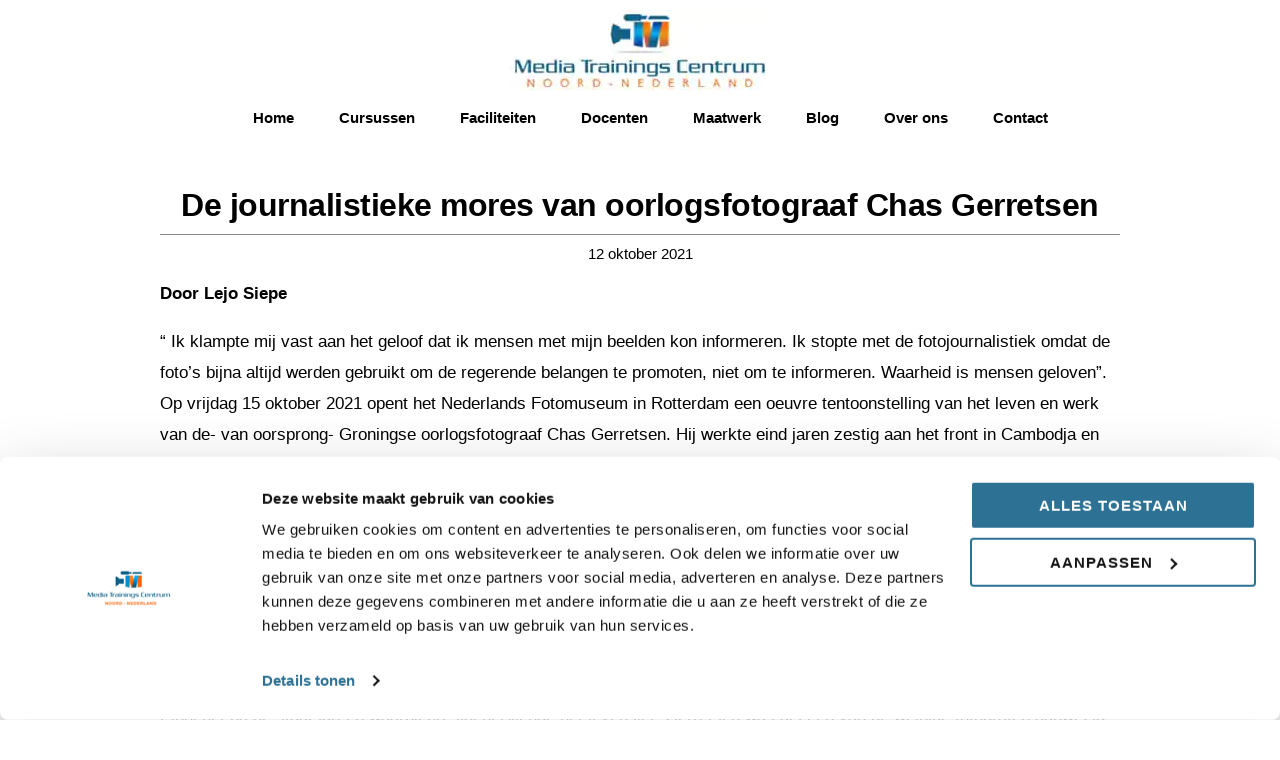

--- FILE ---
content_type: text/html; charset=UTF-8
request_url: https://mediatrainingscentrumnoord-nederland.nl/de-journalistieke-mores-van-oorlogsfotograaf-chas-gerretsen/
body_size: 13958
content:
<!DOCTYPE html>
<html lang="nl-NL">
<head >
<meta charset="UTF-8" />
<meta name="viewport" content="width=device-width, initial-scale=1" />
<title>De journalistieke mores van oorlogsfotograaf Chas Gerretsen - Mediatrainingscentrum Noord-Nederland</title>

            <script data-no-defer="1" data-ezscrex="false" data-cfasync="false" data-pagespeed-no-defer data-cookieconsent="ignore">
                var ctPublicFunctions = {"_ajax_nonce":"ab9282b685","_rest_nonce":"3a13f3d616","_ajax_url":"\/cm2\/wp-admin\/admin-ajax.php","_rest_url":"https:\/\/mediatrainingscentrumnoord-nederland.nl\/wp-json\/","data__cookies_type":"none","data__ajax_type":"rest","data__bot_detector_enabled":"1","data__frontend_data_log_enabled":1,"cookiePrefix":"","wprocket_detected":false,"host_url":"mediatrainingscentrumnoord-nederland.nl","text__ee_click_to_select":"Klik om de hele gegevens te selecteren","text__ee_original_email":"De volledige tekst is","text__ee_got_it":"Duidelijk","text__ee_blocked":"Geblokkeerd","text__ee_cannot_connect":"Kan geen verbinding maken","text__ee_cannot_decode":"Kan e-mail niet decoderen. Onbekende reden","text__ee_email_decoder":"Cleantalk e-mail decoder","text__ee_wait_for_decoding":"De magie is onderweg!","text__ee_decoding_process":"Wacht een paar seconden terwijl we de contactgegevens decoderen."}
            </script>
        
            <script data-no-defer="1" data-ezscrex="false" data-cfasync="false" data-pagespeed-no-defer data-cookieconsent="ignore">
                var ctPublic = {"_ajax_nonce":"ab9282b685","settings__forms__check_internal":"0","settings__forms__check_external":"0","settings__forms__force_protection":"0","settings__forms__search_test":"1","settings__forms__wc_add_to_cart":"0","settings__data__bot_detector_enabled":"1","settings__sfw__anti_crawler":0,"blog_home":"https:\/\/mediatrainingscentrumnoord-nederland.nl\/","pixel__setting":"3","pixel__enabled":true,"pixel__url":null,"data__email_check_before_post":"1","data__email_check_exist_post":"1","data__cookies_type":"none","data__key_is_ok":true,"data__visible_fields_required":true,"wl_brandname":"Anti-Spam by CleanTalk","wl_brandname_short":"CleanTalk","ct_checkjs_key":"f90886b5e27cc9db0c14e35d8a19906e0b5f40da1b65f88e73f2df3a5769ae42","emailEncoderPassKey":"e41c4ff8d1f411bf2e1dd8c2a5c1d2eb","bot_detector_forms_excluded":"W10=","advancedCacheExists":true,"varnishCacheExists":false,"wc_ajax_add_to_cart":true}
            </script>
        
<!-- Google Tag Manager for WordPress by gtm4wp.com -->
<script data-cfasync="false" data-pagespeed-no-defer>
	var gtm4wp_datalayer_name = "dataLayer";
	var dataLayer = dataLayer || [];
	const gtm4wp_use_sku_instead = 0;
	const gtm4wp_currency = 'EUR';
	const gtm4wp_product_per_impression = 10;
	const gtm4wp_clear_ecommerce = false;
	const gtm4wp_datalayer_max_timeout = 2000;
</script>
<!-- End Google Tag Manager for WordPress by gtm4wp.com --><meta name="description" content="Door Lejo Siepe “ Ik klampte mij vast aan het geloof dat ik mensen met mijn beelden kon informeren. Ik stopte met de fotojournalistiek omdat de foto’s bijna altijd werden gebruikt om de regerende belangen te promoten, niet om te informeren. Waarheid is mensen geloven”. Op vrijdag 15 oktober 2021&hellip;">
<meta name="robots" content="index, follow, max-snippet:-1, max-image-preview:large, max-video-preview:-1">
<link rel="canonical" href="https://mediatrainingscentrumnoord-nederland.nl/de-journalistieke-mores-van-oorlogsfotograaf-chas-gerretsen/">
<meta property="og:url" content="https://mediatrainingscentrumnoord-nederland.nl/de-journalistieke-mores-van-oorlogsfotograaf-chas-gerretsen/">
<meta property="og:site_name" content="Mediatrainingscentrum Noord-Nederland">
<meta property="og:locale" content="nl_NL">
<meta property="og:type" content="article">
<meta property="article:author" content="">
<meta property="article:publisher" content="">
<meta property="article:section" content="Geen categorie">
<meta property="og:title" content="De journalistieke mores van oorlogsfotograaf Chas Gerretsen - Mediatrainingscentrum Noord-Nederland">
<meta property="og:description" content="Door Lejo Siepe “ Ik klampte mij vast aan het geloof dat ik mensen met mijn beelden kon informeren. Ik stopte met de fotojournalistiek omdat de foto’s bijna altijd werden gebruikt om de regerende belangen te promoten, niet om te informeren. Waarheid is mensen geloven”. Op vrijdag 15 oktober 2021&hellip;">
<meta property="fb:pages" content="">
<meta property="fb:admins" content="">
<meta property="fb:app_id" content="">
<meta name="twitter:card" content="summary">
<meta name="twitter:site" content="">
<meta name="twitter:creator" content="">
<meta name="twitter:title" content="De journalistieke mores van oorlogsfotograaf Chas Gerretsen - Mediatrainingscentrum Noord-Nederland">
<meta name="twitter:description" content="Door Lejo Siepe “ Ik klampte mij vast aan het geloof dat ik mensen met mijn beelden kon informeren. Ik stopte met de fotojournalistiek omdat de foto’s bijna altijd werden gebruikt om de regerende belangen te promoten, niet om te informeren. Waarheid is mensen geloven”. Op vrijdag 15 oktober 2021&hellip;">
<link rel='dns-prefetch' href='//fd.cleantalk.org' />
<link rel='dns-prefetch' href='//unpkg.com' />
<link rel="alternate" type="application/rss+xml" title="Mediatrainingscentrum Noord-Nederland &raquo; feed" href="https://mediatrainingscentrumnoord-nederland.nl/feed/" />
<link rel="alternate" type="application/rss+xml" title="Mediatrainingscentrum Noord-Nederland &raquo; reacties feed" href="https://mediatrainingscentrumnoord-nederland.nl/comments/feed/" />
<link rel="alternate" type="application/rss+xml" title="Mediatrainingscentrum Noord-Nederland &raquo; De journalistieke mores van oorlogsfotograaf Chas Gerretsen reacties feed" href="https://mediatrainingscentrumnoord-nederland.nl/de-journalistieke-mores-van-oorlogsfotograaf-chas-gerretsen/feed/" />
<link rel="alternate" title="oEmbed (JSON)" type="application/json+oembed" href="https://mediatrainingscentrumnoord-nederland.nl/wp-json/oembed/1.0/embed?url=https%3A%2F%2Fmediatrainingscentrumnoord-nederland.nl%2Fde-journalistieke-mores-van-oorlogsfotograaf-chas-gerretsen%2F" />
<link rel="alternate" title="oEmbed (XML)" type="text/xml+oembed" href="https://mediatrainingscentrumnoord-nederland.nl/wp-json/oembed/1.0/embed?url=https%3A%2F%2Fmediatrainingscentrumnoord-nederland.nl%2Fde-journalistieke-mores-van-oorlogsfotograaf-chas-gerretsen%2F&#038;format=xml" />
<style id='wp-img-auto-sizes-contain-inline-css'>
img:is([sizes=auto i],[sizes^="auto," i]){contain-intrinsic-size:3000px 1500px}
/*# sourceURL=wp-img-auto-sizes-contain-inline-css */
</style>
<style id='classic-theme-styles-inline-css'>
/*! This file is auto-generated */
.wp-block-button__link{color:#fff;background-color:#32373c;border-radius:9999px;box-shadow:none;text-decoration:none;padding:calc(.667em + 2px) calc(1.333em + 2px);font-size:1.125em}.wp-block-file__button{background:#32373c;color:#fff;text-decoration:none}
/*# sourceURL=/wp-includes/css/classic-themes.min.css */
</style>
<style id='woocommerce-inline-inline-css'>
.woocommerce form .form-row .required { visibility: visible; }
/*# sourceURL=woocommerce-inline-inline-css */
</style>
<style id='kadence-blocks-global-variables-inline-css'>
:root {--global-kb-font-size-sm:clamp(0.8rem, 0.73rem + 0.217vw, 0.9rem);--global-kb-font-size-md:clamp(1.1rem, 0.995rem + 0.326vw, 1.25rem);--global-kb-font-size-lg:clamp(1.75rem, 1.576rem + 0.543vw, 2rem);--global-kb-font-size-xl:clamp(2.25rem, 1.728rem + 1.63vw, 3rem);--global-kb-font-size-xxl:clamp(2.5rem, 1.456rem + 3.26vw, 4rem);--global-kb-font-size-xxxl:clamp(2.75rem, 0.489rem + 7.065vw, 6rem);}:root {--global-palette1: #3182CE;--global-palette2: #2B6CB0;--global-palette3: #1A202C;--global-palette4: #2D3748;--global-palette5: #4A5568;--global-palette6: #718096;--global-palette7: #EDF2F7;--global-palette8: #F7FAFC;--global-palette9: #ffffff;}
/*# sourceURL=kadence-blocks-global-variables-inline-css */
</style>
<link rel='stylesheet' id='wpo_min-header-0-css' href='https://mediatrainingscentrumnoord-nederland.nl/cm2/wp-content/cache/wpo-minify/1769152540/assets/wpo-minify-header-0441bd6e.min.css' media='all' />
<link rel='stylesheet' id='wpo_min-header-1-css' href='https://mediatrainingscentrumnoord-nederland.nl/cm2/wp-content/cache/wpo-minify/1769152540/assets/wpo-minify-header-eef61424.min.css' media='only screen and (max-width: 800px)' />
<link rel='stylesheet' id='wpo_min-header-2-css' href='https://mediatrainingscentrumnoord-nederland.nl/cm2/wp-content/cache/wpo-minify/1769152540/assets/wpo-minify-header-370b2043.min.css' media='all' />
<link rel='stylesheet' id='monochrome-ionicons-css' href='//unpkg.com/ionicons@4.1.2/dist/css/ionicons.min.css' media='all' />
<link rel='stylesheet' id='wpo_min-header-4-css' href='https://mediatrainingscentrumnoord-nederland.nl/cm2/wp-content/cache/wpo-minify/1769152540/assets/wpo-minify-header-ef0255f8.min.css' media='all' />
<script src="https://mediatrainingscentrumnoord-nederland.nl/cm2/wp-content/plugins/toolset-blocks/vendor/toolset/common-es/public/toolset-common-es-frontend.js" id="toolset-common-es-frontend-js"></script>
<script src="https://mediatrainingscentrumnoord-nederland.nl/cm2/wp-includes/js/jquery/jquery.min.js" id="jquery-core-js"></script>
<script src="https://mediatrainingscentrumnoord-nederland.nl/cm2/wp-includes/js/jquery/jquery-migrate.min.js" id="jquery-migrate-js"></script>
<script src="https://mediatrainingscentrumnoord-nederland.nl/cm2/wp-content/plugins/genesis-simple-share/assets/js/sharrre/jquery.sharrre.min.js" id="genesis-simple-share-plugin-js-js"></script>
<script src="https://mediatrainingscentrumnoord-nederland.nl/cm2/wp-content/plugins/genesis-simple-share/assets/js/waypoints.min.js" id="genesis-simple-share-waypoint-js-js"></script>
<script src="https://mediatrainingscentrumnoord-nederland.nl/cm2/wp-content/plugins/cleantalk-spam-protect/js/apbct-public-bundle.min.js" id="apbct-public-bundle.min-js-js"></script>
<script src="https://fd.cleantalk.org/ct-bot-detector-wrapper.js" id="ct_bot_detector-js" defer data-wp-strategy="defer"></script>
<script src="https://mediatrainingscentrumnoord-nederland.nl/cm2/wp-content/plugins/woocommerce-views/library/toolset/woocommerce-views/res/js/wcviews-frontend.js" id="woocommerce_views_frontend_js-js"></script>
<script src="https://mediatrainingscentrumnoord-nederland.nl/cm2/wp-content/plugins/woocommerce/assets/js/jquery-blockui/jquery.blockUI.min.js" id="wc-jquery-blockui-js" defer data-wp-strategy="defer"></script>
<script id="wc-add-to-cart-js-extra">
var wc_add_to_cart_params = {"ajax_url":"/cm2/wp-admin/admin-ajax.php","wc_ajax_url":"/?wc-ajax=%%endpoint%%","i18n_view_cart":"Bekijk winkelwagen","cart_url":"https://mediatrainingscentrumnoord-nederland.nl/cursusinschrijvingen/","is_cart":"","cart_redirect_after_add":"yes"};
//# sourceURL=wc-add-to-cart-js-extra
</script>
<script src="https://mediatrainingscentrumnoord-nederland.nl/cm2/wp-content/plugins/woocommerce/assets/js/frontend/add-to-cart.min.js" id="wc-add-to-cart-js" defer data-wp-strategy="defer"></script>
<script src="https://mediatrainingscentrumnoord-nederland.nl/cm2/wp-content/plugins/woocommerce/assets/js/js-cookie/js.cookie.min.js" id="wc-js-cookie-js" defer data-wp-strategy="defer"></script>
<script id="woocommerce-js-extra">
var woocommerce_params = {"ajax_url":"/cm2/wp-admin/admin-ajax.php","wc_ajax_url":"/?wc-ajax=%%endpoint%%","i18n_password_show":"Wachtwoord weergeven","i18n_password_hide":"Wachtwoord verbergen"};
//# sourceURL=woocommerce-js-extra
</script>
<script src="https://mediatrainingscentrumnoord-nederland.nl/cm2/wp-content/plugins/woocommerce/assets/js/frontend/woocommerce.min.js" id="woocommerce-js" defer data-wp-strategy="defer"></script>
<script id="defend-wp-firewall-nonce-js-extra">
var defend_wp_firewall_nonce_obj = {"defend_wp_firewall_nonce":"607b319635","ajaxurl":"https://mediatrainingscentrumnoord-nederland.nl/cm2/wp-admin/admin-ajax.php"};
//# sourceURL=defend-wp-firewall-nonce-js-extra
</script>
<script src="https://mediatrainingscentrumnoord-nederland.nl/cm2/wp-content/plugins/defend-wp-firewall/hooks/js/nonce.js" id="defend-wp-firewall-nonce-js"></script>
<script src="https://mediatrainingscentrumnoord-nederland.nl/cm2/wp-content/plugins/woocommerce/assets/js/zoom/jquery.zoom.min.js" id="wc-zoom-js" defer data-wp-strategy="defer"></script>
<script src="https://mediatrainingscentrumnoord-nederland.nl/cm2/wp-content/plugins/woocommerce/assets/js/flexslider/jquery.flexslider.min.js" id="wc-flexslider-js" defer data-wp-strategy="defer"></script>
<script src="https://mediatrainingscentrumnoord-nederland.nl/cm2/wp-content/plugins/woocommerce/assets/js/photoswipe/photoswipe.min.js" id="wc-photoswipe-js" defer data-wp-strategy="defer"></script>
<script src="https://mediatrainingscentrumnoord-nederland.nl/cm2/wp-content/plugins/woocommerce/assets/js/photoswipe/photoswipe-ui-default.min.js" id="wc-photoswipe-ui-default-js" defer data-wp-strategy="defer"></script>
<script id="wc-single-product-js-extra">
var wc_single_product_params = {"i18n_required_rating_text":"Selecteer een waardering","i18n_rating_options":["1 van de 5 sterren","2 van de 5 sterren","3 van de 5 sterren","4 van de 5 sterren","5 van de 5 sterren"],"i18n_product_gallery_trigger_text":"Afbeeldinggalerij in volledig scherm bekijken","review_rating_required":"yes","flexslider":{"rtl":false,"animation":"slide","smoothHeight":true,"directionNav":false,"controlNav":"thumbnails","slideshow":false,"animationSpeed":500,"animationLoop":false,"allowOneSlide":false},"zoom_enabled":"1","zoom_options":[],"photoswipe_enabled":"1","photoswipe_options":{"shareEl":false,"closeOnScroll":false,"history":false,"hideAnimationDuration":0,"showAnimationDuration":0},"flexslider_enabled":"1"};
//# sourceURL=wc-single-product-js-extra
</script>
<script src="https://mediatrainingscentrumnoord-nederland.nl/cm2/wp-content/plugins/woocommerce/assets/js/frontend/single-product.min.js" id="wc-single-product-js" defer data-wp-strategy="defer"></script>
<script id="defend-wp-firewall-blocklist-common-js-extra">
var defend_wp_firewall_common_blocklist_obj = {"security":"98250ce778","ipify_ip":"","ajaxurl":"https://mediatrainingscentrumnoord-nederland.nl/cm2/wp-admin/admin-ajax.php"};
//# sourceURL=defend-wp-firewall-blocklist-common-js-extra
</script>
<script src="https://mediatrainingscentrumnoord-nederland.nl/cm2/wp-content/plugins/defend-wp-firewall/hooks/js/blocklist-common.js" id="defend-wp-firewall-blocklist-common-js"></script>
<link rel="https://api.w.org/" href="https://mediatrainingscentrumnoord-nederland.nl/wp-json/" /><link rel="alternate" title="JSON" type="application/json" href="https://mediatrainingscentrumnoord-nederland.nl/wp-json/wp/v2/posts/834" /><link rel="EditURI" type="application/rsd+xml" title="RSD" href="https://mediatrainingscentrumnoord-nederland.nl/cm2/xmlrpc.php?rsd" />
<meta name="generator" content="WordPress 6.9" />
<meta name="generator" content="WooCommerce 10.4.3" />
<link rel='shortlink' href='https://mediatrainingscentrumnoord-nederland.nl/?p=834' />

<!-- Google Tag Manager for WordPress by gtm4wp.com -->
<!-- GTM Container placement set to automatic -->
<script data-cfasync="false" data-pagespeed-no-defer>
	var dataLayer_content = {"pagePostType":"post","pagePostType2":"single-post","pageCategory":["geen-categorie"],"pagePostAuthor":"Lejo Siepe","customerTotalOrders":0,"customerTotalOrderValue":0,"customerFirstName":"","customerLastName":"","customerBillingFirstName":"","customerBillingLastName":"","customerBillingCompany":"","customerBillingAddress1":"","customerBillingAddress2":"","customerBillingCity":"","customerBillingState":"","customerBillingPostcode":"","customerBillingCountry":"","customerBillingEmail":"","customerBillingEmailHash":"","customerBillingPhone":"","customerShippingFirstName":"","customerShippingLastName":"","customerShippingCompany":"","customerShippingAddress1":"","customerShippingAddress2":"","customerShippingCity":"","customerShippingState":"","customerShippingPostcode":"","customerShippingCountry":"","cartContent":{"totals":{"applied_coupons":[],"discount_total":0,"subtotal":0,"total":0},"items":[]}};
	dataLayer.push( dataLayer_content );
</script>
<script data-cfasync="false" data-pagespeed-no-defer>
(function(w,d,s,l,i){w[l]=w[l]||[];w[l].push({'gtm.start':
new Date().getTime(),event:'gtm.js'});var f=d.getElementsByTagName(s)[0],
j=d.createElement(s),dl=l!='dataLayer'?'&l='+l:'';j.async=true;j.src=
'//www.googletagmanager.com/gtm.js?id='+i+dl;f.parentNode.insertBefore(j,f);
})(window,document,'script','dataLayer','GTM-KMWFQ6W6');
</script>
<!-- End Google Tag Manager for WordPress by gtm4wp.com -->	<noscript><style>.woocommerce-product-gallery{ opacity: 1 !important; }</style></noscript>
	 <script> window.addEventListener("load",function(){ var c={script:false,link:false}; function ls(s) { if(!['script','link'].includes(s)||c[s]){return;}c[s]=true; var d=document,f=d.getElementsByTagName(s)[0],j=d.createElement(s); if(s==='script'){j.async=true;j.src='https://mediatrainingscentrumnoord-nederland.nl/cm2/wp-content/plugins/toolset-blocks/vendor/toolset/blocks/public/js/frontend.js?v=1.6.17';}else{ j.rel='stylesheet';j.href='https://mediatrainingscentrumnoord-nederland.nl/cm2/wp-content/plugins/toolset-blocks/vendor/toolset/blocks/public/css/style.css?v=1.6.17';} f.parentNode.insertBefore(j, f); }; function ex(){ls('script');ls('link')} window.addEventListener("scroll", ex, {once: true}); if (('IntersectionObserver' in window) && ('IntersectionObserverEntry' in window) && ('intersectionRatio' in window.IntersectionObserverEntry.prototype)) { var i = 0, fb = document.querySelectorAll("[class^='tb-']"), o = new IntersectionObserver(es => { es.forEach(e => { o.unobserve(e.target); if (e.intersectionRatio > 0) { ex();o.disconnect();}else{ i++;if(fb.length>i){o.observe(fb[i])}} }) }); if (fb.length) { o.observe(fb[i]) } } }) </script>
	<noscript>
		<link rel="stylesheet" href="https://mediatrainingscentrumnoord-nederland.nl/cm2/wp-content/plugins/toolset-blocks/vendor/toolset/blocks/public/css/style.css">
	</noscript><link rel="icon" href="https://mediatrainingscentrumnoord-nederland.nl/cm2/wp-content/uploads/2020/11/cropped-Schermafbeelding-2020-11-27-om-11.36.23-32x32.png" sizes="32x32" />
<link rel="icon" href="https://mediatrainingscentrumnoord-nederland.nl/cm2/wp-content/uploads/2020/11/cropped-Schermafbeelding-2020-11-27-om-11.36.23-192x192.png" sizes="192x192" />
<link rel="apple-touch-icon" href="https://mediatrainingscentrumnoord-nederland.nl/cm2/wp-content/uploads/2020/11/cropped-Schermafbeelding-2020-11-27-om-11.36.23-180x180.png" />
<meta name="msapplication-TileImage" content="https://mediatrainingscentrumnoord-nederland.nl/cm2/wp-content/uploads/2020/11/cropped-Schermafbeelding-2020-11-27-om-11.36.23-270x270.png" />
<style id="kt_central_palette_gutenberg_css" type="text/css">.has-central-palette-1-color{color:#CE3914 !important}.has-central-palette-1-background-color{background-color:#CE3914 !important}.has-central-palette-2-color{color:#FC742A !important}.has-central-palette-2-background-color{background-color:#FC742A !important}.has-central-palette-3-color{color:#2A6C8E !important}.has-central-palette-3-background-color{background-color:#2A6C8E !important}.has-central-palette-4-color{color:#5EAED8 !important}.has-central-palette-4-background-color{background-color:#5EAED8 !important}.has-central-palette-5-color{color:#DEE6EA !important}.has-central-palette-5-background-color{background-color:#DEE6EA !important}.has-central-palette-6-color{color:#FFFFFF !important}.has-central-palette-6-background-color{background-color:#FFFFFF !important}.has-central-palette-7-color{color:#000000 !important}.has-central-palette-7-background-color{background-color:#000000 !important}
</style>
<style id='wp-block-paragraph-inline-css'>
.is-small-text{font-size:.875em}.is-regular-text{font-size:1em}.is-large-text{font-size:2.25em}.is-larger-text{font-size:3em}.has-drop-cap:not(:focus):first-letter{float:left;font-size:8.4em;font-style:normal;font-weight:100;line-height:.68;margin:.05em .1em 0 0;text-transform:uppercase}body.rtl .has-drop-cap:not(:focus):first-letter{float:none;margin-left:.1em}p.has-drop-cap.has-background{overflow:hidden}:root :where(p.has-background){padding:1.25em 2.375em}:where(p.has-text-color:not(.has-link-color)) a{color:inherit}p.has-text-align-left[style*="writing-mode:vertical-lr"],p.has-text-align-right[style*="writing-mode:vertical-rl"]{rotate:180deg}
/*# sourceURL=https://mediatrainingscentrumnoord-nederland.nl/cm2/wp-includes/blocks/paragraph/style.min.css */
</style>
<style id='global-styles-inline-css'>
:root{--wp--preset--aspect-ratio--square: 1;--wp--preset--aspect-ratio--4-3: 4/3;--wp--preset--aspect-ratio--3-4: 3/4;--wp--preset--aspect-ratio--3-2: 3/2;--wp--preset--aspect-ratio--2-3: 2/3;--wp--preset--aspect-ratio--16-9: 16/9;--wp--preset--aspect-ratio--9-16: 9/16;--wp--preset--color--black: #000000;--wp--preset--color--cyan-bluish-gray: #abb8c3;--wp--preset--color--white: #ffffff;--wp--preset--color--pale-pink: #f78da7;--wp--preset--color--vivid-red: #cf2e2e;--wp--preset--color--luminous-vivid-orange: #ff6900;--wp--preset--color--luminous-vivid-amber: #fcb900;--wp--preset--color--light-green-cyan: #7bdcb5;--wp--preset--color--vivid-green-cyan: #00d084;--wp--preset--color--pale-cyan-blue: #8ed1fc;--wp--preset--color--vivid-cyan-blue: #0693e3;--wp--preset--color--vivid-purple: #9b51e0;--wp--preset--color--central-palette-1: #CE3914;--wp--preset--color--central-palette-2: #FC742A;--wp--preset--color--central-palette-3: #2A6C8E;--wp--preset--color--central-palette-4: #5EAED8;--wp--preset--color--central-palette-5: #DEE6EA;--wp--preset--color--central-palette-6: #FFFFFF;--wp--preset--color--central-palette-7: #000000;--wp--preset--gradient--vivid-cyan-blue-to-vivid-purple: linear-gradient(135deg,rgb(6,147,227) 0%,rgb(155,81,224) 100%);--wp--preset--gradient--light-green-cyan-to-vivid-green-cyan: linear-gradient(135deg,rgb(122,220,180) 0%,rgb(0,208,130) 100%);--wp--preset--gradient--luminous-vivid-amber-to-luminous-vivid-orange: linear-gradient(135deg,rgb(252,185,0) 0%,rgb(255,105,0) 100%);--wp--preset--gradient--luminous-vivid-orange-to-vivid-red: linear-gradient(135deg,rgb(255,105,0) 0%,rgb(207,46,46) 100%);--wp--preset--gradient--very-light-gray-to-cyan-bluish-gray: linear-gradient(135deg,rgb(238,238,238) 0%,rgb(169,184,195) 100%);--wp--preset--gradient--cool-to-warm-spectrum: linear-gradient(135deg,rgb(74,234,220) 0%,rgb(151,120,209) 20%,rgb(207,42,186) 40%,rgb(238,44,130) 60%,rgb(251,105,98) 80%,rgb(254,248,76) 100%);--wp--preset--gradient--blush-light-purple: linear-gradient(135deg,rgb(255,206,236) 0%,rgb(152,150,240) 100%);--wp--preset--gradient--blush-bordeaux: linear-gradient(135deg,rgb(254,205,165) 0%,rgb(254,45,45) 50%,rgb(107,0,62) 100%);--wp--preset--gradient--luminous-dusk: linear-gradient(135deg,rgb(255,203,112) 0%,rgb(199,81,192) 50%,rgb(65,88,208) 100%);--wp--preset--gradient--pale-ocean: linear-gradient(135deg,rgb(255,245,203) 0%,rgb(182,227,212) 50%,rgb(51,167,181) 100%);--wp--preset--gradient--electric-grass: linear-gradient(135deg,rgb(202,248,128) 0%,rgb(113,206,126) 100%);--wp--preset--gradient--midnight: linear-gradient(135deg,rgb(2,3,129) 0%,rgb(40,116,252) 100%);--wp--preset--font-size--small: 14px;--wp--preset--font-size--medium: 20px;--wp--preset--font-size--large: 22px;--wp--preset--font-size--x-large: 42px;--wp--preset--font-size--normal: 18px;--wp--preset--font-size--larger: 26px;--wp--preset--spacing--20: 0.44rem;--wp--preset--spacing--30: 0.67rem;--wp--preset--spacing--40: 1rem;--wp--preset--spacing--50: 1.5rem;--wp--preset--spacing--60: 2.25rem;--wp--preset--spacing--70: 3.38rem;--wp--preset--spacing--80: 5.06rem;--wp--preset--shadow--natural: 6px 6px 9px rgba(0, 0, 0, 0.2);--wp--preset--shadow--deep: 12px 12px 50px rgba(0, 0, 0, 0.4);--wp--preset--shadow--sharp: 6px 6px 0px rgba(0, 0, 0, 0.2);--wp--preset--shadow--outlined: 6px 6px 0px -3px rgb(255, 255, 255), 6px 6px rgb(0, 0, 0);--wp--preset--shadow--crisp: 6px 6px 0px rgb(0, 0, 0);}:where(.is-layout-flex){gap: 0.5em;}:where(.is-layout-grid){gap: 0.5em;}body .is-layout-flex{display: flex;}.is-layout-flex{flex-wrap: wrap;align-items: center;}.is-layout-flex > :is(*, div){margin: 0;}body .is-layout-grid{display: grid;}.is-layout-grid > :is(*, div){margin: 0;}:where(.wp-block-columns.is-layout-flex){gap: 2em;}:where(.wp-block-columns.is-layout-grid){gap: 2em;}:where(.wp-block-post-template.is-layout-flex){gap: 1.25em;}:where(.wp-block-post-template.is-layout-grid){gap: 1.25em;}.has-black-color{color: var(--wp--preset--color--black) !important;}.has-cyan-bluish-gray-color{color: var(--wp--preset--color--cyan-bluish-gray) !important;}.has-white-color{color: var(--wp--preset--color--white) !important;}.has-pale-pink-color{color: var(--wp--preset--color--pale-pink) !important;}.has-vivid-red-color{color: var(--wp--preset--color--vivid-red) !important;}.has-luminous-vivid-orange-color{color: var(--wp--preset--color--luminous-vivid-orange) !important;}.has-luminous-vivid-amber-color{color: var(--wp--preset--color--luminous-vivid-amber) !important;}.has-light-green-cyan-color{color: var(--wp--preset--color--light-green-cyan) !important;}.has-vivid-green-cyan-color{color: var(--wp--preset--color--vivid-green-cyan) !important;}.has-pale-cyan-blue-color{color: var(--wp--preset--color--pale-cyan-blue) !important;}.has-vivid-cyan-blue-color{color: var(--wp--preset--color--vivid-cyan-blue) !important;}.has-vivid-purple-color{color: var(--wp--preset--color--vivid-purple) !important;}.has-black-background-color{background-color: var(--wp--preset--color--black) !important;}.has-cyan-bluish-gray-background-color{background-color: var(--wp--preset--color--cyan-bluish-gray) !important;}.has-white-background-color{background-color: var(--wp--preset--color--white) !important;}.has-pale-pink-background-color{background-color: var(--wp--preset--color--pale-pink) !important;}.has-vivid-red-background-color{background-color: var(--wp--preset--color--vivid-red) !important;}.has-luminous-vivid-orange-background-color{background-color: var(--wp--preset--color--luminous-vivid-orange) !important;}.has-luminous-vivid-amber-background-color{background-color: var(--wp--preset--color--luminous-vivid-amber) !important;}.has-light-green-cyan-background-color{background-color: var(--wp--preset--color--light-green-cyan) !important;}.has-vivid-green-cyan-background-color{background-color: var(--wp--preset--color--vivid-green-cyan) !important;}.has-pale-cyan-blue-background-color{background-color: var(--wp--preset--color--pale-cyan-blue) !important;}.has-vivid-cyan-blue-background-color{background-color: var(--wp--preset--color--vivid-cyan-blue) !important;}.has-vivid-purple-background-color{background-color: var(--wp--preset--color--vivid-purple) !important;}.has-black-border-color{border-color: var(--wp--preset--color--black) !important;}.has-cyan-bluish-gray-border-color{border-color: var(--wp--preset--color--cyan-bluish-gray) !important;}.has-white-border-color{border-color: var(--wp--preset--color--white) !important;}.has-pale-pink-border-color{border-color: var(--wp--preset--color--pale-pink) !important;}.has-vivid-red-border-color{border-color: var(--wp--preset--color--vivid-red) !important;}.has-luminous-vivid-orange-border-color{border-color: var(--wp--preset--color--luminous-vivid-orange) !important;}.has-luminous-vivid-amber-border-color{border-color: var(--wp--preset--color--luminous-vivid-amber) !important;}.has-light-green-cyan-border-color{border-color: var(--wp--preset--color--light-green-cyan) !important;}.has-vivid-green-cyan-border-color{border-color: var(--wp--preset--color--vivid-green-cyan) !important;}.has-pale-cyan-blue-border-color{border-color: var(--wp--preset--color--pale-cyan-blue) !important;}.has-vivid-cyan-blue-border-color{border-color: var(--wp--preset--color--vivid-cyan-blue) !important;}.has-vivid-purple-border-color{border-color: var(--wp--preset--color--vivid-purple) !important;}.has-vivid-cyan-blue-to-vivid-purple-gradient-background{background: var(--wp--preset--gradient--vivid-cyan-blue-to-vivid-purple) !important;}.has-light-green-cyan-to-vivid-green-cyan-gradient-background{background: var(--wp--preset--gradient--light-green-cyan-to-vivid-green-cyan) !important;}.has-luminous-vivid-amber-to-luminous-vivid-orange-gradient-background{background: var(--wp--preset--gradient--luminous-vivid-amber-to-luminous-vivid-orange) !important;}.has-luminous-vivid-orange-to-vivid-red-gradient-background{background: var(--wp--preset--gradient--luminous-vivid-orange-to-vivid-red) !important;}.has-very-light-gray-to-cyan-bluish-gray-gradient-background{background: var(--wp--preset--gradient--very-light-gray-to-cyan-bluish-gray) !important;}.has-cool-to-warm-spectrum-gradient-background{background: var(--wp--preset--gradient--cool-to-warm-spectrum) !important;}.has-blush-light-purple-gradient-background{background: var(--wp--preset--gradient--blush-light-purple) !important;}.has-blush-bordeaux-gradient-background{background: var(--wp--preset--gradient--blush-bordeaux) !important;}.has-luminous-dusk-gradient-background{background: var(--wp--preset--gradient--luminous-dusk) !important;}.has-pale-ocean-gradient-background{background: var(--wp--preset--gradient--pale-ocean) !important;}.has-electric-grass-gradient-background{background: var(--wp--preset--gradient--electric-grass) !important;}.has-midnight-gradient-background{background: var(--wp--preset--gradient--midnight) !important;}.has-small-font-size{font-size: var(--wp--preset--font-size--small) !important;}.has-medium-font-size{font-size: var(--wp--preset--font-size--medium) !important;}.has-large-font-size{font-size: var(--wp--preset--font-size--large) !important;}.has-x-large-font-size{font-size: var(--wp--preset--font-size--x-large) !important;}
/*# sourceURL=global-styles-inline-css */
</style>
<link rel='stylesheet' id='wpo_min-footer-0-css' href='https://mediatrainingscentrumnoord-nederland.nl/cm2/wp-content/cache/wpo-minify/1769152540/assets/wpo-minify-footer-17d010a1.min.css' media='all' />
</head>
<body class="wp-singular post-template-default single single-post postid-834 single-format-standard wp-custom-logo wp-embed-responsive wp-theme-genesis wp-child-theme-monochrome-pro-mtnn theme-genesis woocommerce-no-js header-full-width full-width-content genesis-breadcrumbs-hidden woocommerce" itemscope itemtype="https://schema.org/WebPage">
<!-- GTM Container placement set to automatic -->
<!-- Google Tag Manager (noscript) -->
				<noscript><iframe src="https://www.googletagmanager.com/ns.html?id=GTM-KMWFQ6W6" height="0" width="0" style="display:none;visibility:hidden" aria-hidden="true"></iframe></noscript>
<!-- End Google Tag Manager (noscript) -->
<!-- GTM Container placement set to automatic -->
<!-- Google Tag Manager (noscript) --><div class="site-container"><ul class="genesis-skip-link"><li><a href="#genesis-nav-primary" class="screen-reader-shortcut"> Spring naar de hoofdnavigatie</a></li><li><a href="#genesis-content" class="screen-reader-shortcut"> Door naar de hoofd inhoud</a></li></ul><header class="site-header" itemscope itemtype="https://schema.org/WPHeader"><div class="wrap"><div class="title-area"><a href="https://mediatrainingscentrumnoord-nederland.nl/" class="custom-logo-link" rel="home"><img width="260" height="80" src="https://mediatrainingscentrumnoord-nederland.nl/cm2/wp-content/uploads/2020/11/logo-mtnn.jpg" class="custom-logo" alt="Mediatrainingscentrum Noord-Nederland" decoding="async" /></a><p class="site-title" itemprop="headline">Mediatrainingscentrum Noord-Nederland</p><p class="site-description" itemprop="description">Media Workshops en cursussen voor radio, tv of internet</p></div><nav class="nav-primary" aria-label="Hoofd" itemscope itemtype="https://schema.org/SiteNavigationElement" id="genesis-nav-primary"><div class="wrap"><ul id="menu-header-menu" class="menu genesis-nav-menu menu-primary js-superfish"><li id="menu-item-22" class="menu-item menu-item-type-post_type menu-item-object-page menu-item-home menu-item-22"><a href="https://mediatrainingscentrumnoord-nederland.nl/" itemprop="url"><span itemprop="name">Home</span></a></li>
<li id="menu-item-93" class="menu-item menu-item-type-post_type_archive menu-item-object-product menu-item-93"><a href="https://mediatrainingscentrumnoord-nederland.nl/cursussen/" itemprop="url"><span itemprop="name">Cursussen</span></a></li>
<li id="menu-item-97" class="menu-item menu-item-type-post_type menu-item-object-page menu-item-97"><a href="https://mediatrainingscentrumnoord-nederland.nl/faciliteiten/" itemprop="url"><span itemprop="name">Faciliteiten</span></a></li>
<li id="menu-item-92" class="menu-item menu-item-type-post_type_archive menu-item-object-docent menu-item-92"><a href="https://mediatrainingscentrumnoord-nederland.nl/docent/" itemprop="url"><span itemprop="name">Docenten</span></a></li>
<li id="menu-item-272" class="menu-item menu-item-type-post_type menu-item-object-page menu-item-272"><a href="https://mediatrainingscentrumnoord-nederland.nl/maatwerk/" itemprop="url"><span itemprop="name">Maatwerk</span></a></li>
<li id="menu-item-366" class="menu-item menu-item-type-post_type menu-item-object-page current_page_parent menu-item-366"><a href="https://mediatrainingscentrumnoord-nederland.nl/blog/" itemprop="url"><span itemprop="name">Blog</span></a></li>
<li id="menu-item-23" class="menu-item menu-item-type-post_type menu-item-object-page menu-item-23"><a href="https://mediatrainingscentrumnoord-nederland.nl/over-ons/" itemprop="url"><span itemprop="name">Over ons</span></a></li>
<li id="menu-item-24" class="menu-item menu-item-type-post_type menu-item-object-page menu-item-24"><a href="https://mediatrainingscentrumnoord-nederland.nl/contact/" itemprop="url"><span itemprop="name">Contact</span></a></li>
<li class="menu-item wpmenucartli wpmenucart-display-standard menu-item empty-wpmenucart" id="wpmenucartli"><a class="wpmenucart-contents empty-wpmenucart" style="display:none">&nbsp;</a></li></ul></div></nav></div></header><div class="site-inner"><div class="content-sidebar-wrap"><main class="content" id="genesis-content"><article class="post-834 post type-post status-publish format-standard category-geen-categorie entry" aria-label="De journalistieke mores van oorlogsfotograaf Chas Gerretsen" itemscope itemtype="https://schema.org/CreativeWork"><header class="entry-header"><h1 class="entry-title" itemprop="headline">De journalistieke mores van oorlogsfotograaf Chas Gerretsen</h1>
<p class="entry-meta"><time class="entry-time" itemprop="datePublished" datetime="2021-10-12T08:06:45+00:00">12 oktober 2021</time></p></header><div class="entry-content" itemprop="text">
<p><strong>Door Lejo Siepe</strong></p>



<p>“ Ik klampte mij vast aan het geloof dat ik mensen met mijn beelden kon informeren. Ik stopte met de fotojournalistiek omdat de foto’s bijna altijd werden gebruikt om de regerende belangen te promoten, niet om te informeren. Waarheid is mensen geloven”. Op vrijdag 15 oktober 2021 opent het Nederlands Fotomuseum in Rotterdam een oeuvre tentoonstelling van het leven en werk van de- van oorsprong- Groningse oorlogsfotograaf Chas Gerretsen. Hij werkte eind jaren zestig aan het front in Cambodja en Vietnam voor een handvol Amerikaanse kranten en tijdschriften. “ In 1968 was ik in Cambodja toen de Vietcong Saigon aanvielen. Ik wilde een oorlog zien”. Hij was zo groen als gras maar leerde gaandeweg in de praktijk het moeilijke vak van oorlogsfotograaf. “ De Vietnam -oorlog was totale waanzin. Ik zat regelmatig aan het front. Het leger stelde geen vragen, je moet bevelen blindelings opvolgen zonder enige kritiek. Echte waanzin. Verminkte lichamen, bombardementen met napalm, dorpen die platgebrand werden, verschrikkelijk. Amerika was mijn grote held, maar door mijn verblijf in Vietnam kantelde dat beeld”.</p>



<p><strong>Staatsgreep</strong></p>



<p>Het fotopersbureau Magnum stuurde hem in 1973 naar Chili waar hij – naar later bleek- een beroemde foto maakte van generaal Pinochet na de staatsgreep waarbij president Allende het leven liet. Gerretsen was als een van de weinige fotografen aanwezig bij de bestorming van het paleis van de Chileense president. De foto met Pinochet leverde hem de Robert Cappa Award op, vernoemd naar de legendarische oorlogsfotograaf.</p>



<p>Toch twijfelde Gerretsen voortdurend aan zijn vak. “Ik geef mensen gevoelens met mijn foto’s, dat ze iets voor anderen moeten doen. Dat het leven niet alleen maar mooi is. Iedereen zei dat ik zo’n rotberoep heb gekozen. Dat ik wel erg koudbloedig moet zijn. Dat ik alleen het slechte in het leven zie. Als je iemand ziet doodbloeden en je huilt niet, ben je dan hard? Laat iemand anders de foto’s maar nemen, z’n leven riskeren om de mensen te vertellen wat er gaande is”.</p>



<p><strong>Glamour fotografie</strong></p>



<p>Hij ruilde de oorlogsfotografie in voor de glamour fotografie en startte in Hollywood een fotostudio. Hij zag in dat hij met zijn gruwelijke foto’s van een oorlog nauwelijks bijdroeg aan een debat. “Ik bedoel; de consument bekijkt een tijdschrift met daarin een foto van een brandend meisje dat door napalm getroffen is. De volgende pagina laat een jurk zien, voor de halve prijs. De kijker toont meer interesse in die jurk dan in mijn beeld”. Hij stopte met fotograferen toen hij 46 jaar oud was. Sindsdien heeft nooit meer een camera aangeraakt. In het Nederlands Fotomuseum liggen tachtigduizend negatieven van zijn hand. Over oorlog, dood en verderf maar ook portretten van glimlachende Amerikaanse acteurs en actrices. “ Mensen fascineren me, vooral hoe zij zich gedragen in een situatie waar weinig of geen autoriteit is. Ik wilde reizen, ontdekken, leren en fotograferen”.</p>



<p>Sindsdien dobbert hij zonder camera als een zee nomade rond in het Caraibisch gebied.</p>
<div class="share-after share-filled share-small" id="share-after-834"><div class="facebook" id="facebook-after-834" data-url="https://mediatrainingscentrumnoord-nederland.nl/de-journalistieke-mores-van-oorlogsfotograaf-chas-gerretsen/" data-urlalt="https://mediatrainingscentrumnoord-nederland.nl/?p=834" data-text="De journalistieke mores van oorlogsfotograaf Chas Gerretsen" data-title="Share" data-reader="Share on Facebook" data-count="%s shares on Facebook"></div><div class="twitter" id="twitter-after-834" data-url="https://mediatrainingscentrumnoord-nederland.nl/de-journalistieke-mores-van-oorlogsfotograaf-chas-gerretsen/" data-urlalt="https://mediatrainingscentrumnoord-nederland.nl/?p=834" data-text="De journalistieke mores van oorlogsfotograaf Chas Gerretsen" data-title="Share" data-reader="Share this" data-count="%s Shares"></div><div class="linkedin" id="linkedin-after-834" data-url="https://mediatrainingscentrumnoord-nederland.nl/de-journalistieke-mores-van-oorlogsfotograaf-chas-gerretsen/" data-urlalt="https://mediatrainingscentrumnoord-nederland.nl/?p=834" data-text="De journalistieke mores van oorlogsfotograaf Chas Gerretsen" data-title="Share" data-reader="Share on LinkedIn" data-count="%s shares on LinkedIn"></div></div>
			<script type='text/javascript'>
				jQuery(document).ready(function($) {
					$('#facebook-after-834').sharrre({
										  share: {
										    facebook: true
										  },
										  urlCurl: 'https://mediatrainingscentrumnoord-nederland.nl/cm2/wp-content/plugins/genesis-simple-share/assets/js/sharrre/sharrre.php',
										  enableHover: false,
										  enableTracking: true,
										  disableCount: true,
										  buttons: {  },
										  click: function(api, options){
										    api.simulateClick();
										    api.openPopup('facebook');
										  }
										});
$('#twitter-after-834').sharrre({
										  share: {
										    twitter: true
										  },
										  urlCurl: 'https://mediatrainingscentrumnoord-nederland.nl/cm2/wp-content/plugins/genesis-simple-share/assets/js/sharrre/sharrre.php',
										  enableHover: false,
										  enableTracking: true,
										  disableCount: true,
										  buttons: {  twitter: { via: 'MTC_noordNL' } },
										  click: function(api, options){
										    api.simulateClick();
										    api.openPopup('twitter');
										  }
										});
$('#linkedin-after-834').sharrre({
										  share: {
										    linkedin: true
										  },
										  urlCurl: 'https://mediatrainingscentrumnoord-nederland.nl/cm2/wp-content/plugins/genesis-simple-share/assets/js/sharrre/sharrre.php',
										  enableHover: false,
										  enableTracking: true,
										  disableCount: true,
										  buttons: {  },
										  click: function(api, options){
										    api.simulateClick();
										    api.openPopup('linkedin');
										  }
										});

				});
		</script></div><footer class="entry-footer"><p class="entry-meta"><span class="entry-categories"><a href="https://mediatrainingscentrumnoord-nederland.nl/category/geen-categorie/" rel="category tag">Geen categorie</a></span> </p></footer></article><h2 class="screen-reader-text">Lees Interacties</h2>	<div id="respond" class="comment-respond">
		<h3 id="reply-title" class="comment-reply-title">Geef een reactie <small><a rel="nofollow" id="cancel-comment-reply-link" href="/de-journalistieke-mores-van-oorlogsfotograaf-chas-gerretsen/#respond" style="display:none;">Reactie annuleren</a></small></h3><form action="https://mediatrainingscentrumnoord-nederland.nl/cm2/wp-comments-post.php" method="post" id="commentform" class="comment-form"><p class="comment-notes"><span id="email-notes">Je e-mailadres wordt niet gepubliceerd.</span> <span class="required-field-message">Vereiste velden zijn gemarkeerd met <span class="required">*</span></span></p><p class="comment-form-comment"><label for="comment">Reactie <span class="required">*</span></label> <textarea id="comment" name="comment" cols="45" rows="8" maxlength="65525" required></textarea></p><p class="comment-form-author"><label for="author">Naam <span class="required">*</span></label> <input id="author" name="author" type="text" value="" size="30" maxlength="245" autocomplete="name" required /></p>
<p class="comment-form-email"><label for="email">E-mail <span class="required">*</span></label> <input id="email" name="email" type="email" value="" size="30" maxlength="100" aria-describedby="email-notes" autocomplete="email" required /></p>
<input id="honeypot-field-url" style="display: none;" autocomplete="off" name="url" type="text" value="" size="30" maxlength="200" />
<p class="comment-form-cookies-consent"><input id="wp-comment-cookies-consent" name="wp-comment-cookies-consent" type="checkbox" value="yes" /> <label for="wp-comment-cookies-consent">Mijn naam, e-mail en site opslaan in deze browser voor de volgende keer wanneer ik een reactie plaats.</label></p>
<p class="form-submit"><input name="submit" type="submit" id="submit" class="submit" value="Reactie plaatsen" /> <input type='hidden' name='comment_post_ID' value='834' id='comment_post_ID' />
<input type='hidden' name='comment_parent' id='comment_parent' value='0' />
</p><input type="hidden" id="ct_checkjs_432aca3a1e345e339f35a30c8f65edce" name="ct_checkjs" value="0" /><script>setTimeout(function(){var ct_input_name = "ct_checkjs_432aca3a1e345e339f35a30c8f65edce";if (document.getElementById(ct_input_name) !== null) {var ct_input_value = document.getElementById(ct_input_name).value;document.getElementById(ct_input_name).value = document.getElementById(ct_input_name).value.replace(ct_input_value, 'f90886b5e27cc9db0c14e35d8a19906e0b5f40da1b65f88e73f2df3a5769ae42');}}, 1000);</script></form>	</div><!-- #respond -->
	</main></div>	  					<script>
	  						if ( undefined !== window.jQuery ) {
	  							(function($) {
	  								// Look for WCB Blocks.
	  								var WCBBlocks = $('[class*="wp-block-woocommerce-views"]');

	  								if( WCBBlocks.length === 0 ) {
	  									// Remove woocommerce class from body when no WCB block is used.
										// This is required because $we_have_executed_shortcode will be false
										// when the Views Cache is active.
										$("body").removeClass("woocommerce");
									}
	  							})(jQuery);
	  						}
	  					</script>

	  			</div><div class="before-footer-cta"><div class="wrap"><section id="nav_menu-3" class="widget widget_nav_menu"><div class="widget-wrap"><h4 class="widget-title widgettitle">Snel naar</h4>
<nav class="menu-footer-container" aria-label="Snel naar"><ul id="menu-footer" class="menu"><li id="menu-item-70" class="menu-item menu-item-type-post_type menu-item-object-page menu-item-70"><a href="https://mediatrainingscentrumnoord-nederland.nl/cursusinschrijvingen/" itemprop="url">Cursusinschrijvingen</a></li>
<li id="menu-item-88" class="menu-item menu-item-type-post_type menu-item-object-page menu-item-88"><a href="https://mediatrainingscentrumnoord-nederland.nl/algemene-voorwaarden/" itemprop="url">Algemene voorwaarden</a></li>
<li id="menu-item-99" class="menu-item menu-item-type-post_type menu-item-object-page menu-item-privacy-policy menu-item-99"><a rel="privacy-policy" href="https://mediatrainingscentrumnoord-nederland.nl/privacybeleid/" itemprop="url">Privacybeleid</a></li>
<li id="menu-item-71" class="menu-item menu-item-type-post_type menu-item-object-page menu-item-71"><a href="https://mediatrainingscentrumnoord-nederland.nl/contact/" itemprop="url">Contact</a></li>
</ul></nav></div></section>
<section id="text-4" class="widget widget_text"><div class="widget-wrap"><h4 class="widget-title widgettitle">CRKBO</h4>
			<div class="textwidget"><p><img loading="lazy" decoding="async" class="alignnone wp-image-69 size-full" src="https://www.mediatrainingscentrumnoord-nederland.nl/cm2/wp-content/uploads/2020/11/CRKBO.png" alt="CRKBO geregistreerde instelling" width="100" height="100" srcset="https://mediatrainingscentrumnoord-nederland.nl/cm2/wp-content/uploads/2020/11/CRKBO.png 100w, https://mediatrainingscentrumnoord-nederland.nl/cm2/wp-content/uploads/2020/11/CRKBO-80x80.png 80w" sizes="auto, (max-width: 100px) 100vw, 100px" /><br />
Wij zijn erkend door het Centraal Register Kort Beroeps Onderwijs (CRKBO)</p>
</div>
		</div></section>
<section id="text-3" class="widget widget_text"><div class="widget-wrap"><h4 class="widget-title widgettitle">Contactgegevens</h4>
			<div class="textwidget"><p>MTNN &#8211;<br />
Riouwstraat 33<br />
9715 BT Groningen</p>
<p>Tel: <a href="tel:0624641940" target="_blank" rel="noopener">06 24641940</a><br />
Mail: <a href="mailto:info@mtnn.nl" target="_blank" rel="noopener">info@mtnn.nl</a></p>
</div>
		</div></section>
<section id="simple-social-icons-2" class="widget simple-social-icons"><div class="widget-wrap"><h4 class="widget-title widgettitle">Volg ons op</h4>
<ul class="alignleft"><li class="ssi-facebook"><a href="https://www.facebook.com/www.mtnn.nl" target="_blank" rel="noopener noreferrer"><svg role="img" class="social-facebook" aria-labelledby="social-facebook-2"><title id="social-facebook-2">Facebook</title><use xlink:href="https://mediatrainingscentrumnoord-nederland.nl/cm2/wp-content/plugins/simple-social-icons/symbol-defs.svg#social-facebook"></use></svg></a></li><li class="ssi-instagram"><a href="https://www.instagram.com/lejosiepe/" target="_blank" rel="noopener noreferrer"><svg role="img" class="social-instagram" aria-labelledby="social-instagram-2"><title id="social-instagram-2">Instagram</title><use xlink:href="https://mediatrainingscentrumnoord-nederland.nl/cm2/wp-content/plugins/simple-social-icons/symbol-defs.svg#social-instagram"></use></svg></a></li><li class="ssi-twitter"><a href="https://twitter.com/MTC_noordNL" target="_blank" rel="noopener noreferrer"><svg role="img" class="social-twitter" aria-labelledby="social-twitter-2"><title id="social-twitter-2">Twitter</title><use xlink:href="https://mediatrainingscentrumnoord-nederland.nl/cm2/wp-content/plugins/simple-social-icons/symbol-defs.svg#social-twitter"></use></svg></a></li><li class="ssi-youtube"><a href="https://www.youtube.com/channel/UCAqAMyxXb9VP-wy9WixsRCA" target="_blank" rel="noopener noreferrer"><svg role="img" class="social-youtube" aria-labelledby="social-youtube-2"><title id="social-youtube-2">YouTube</title><use xlink:href="https://mediatrainingscentrumnoord-nederland.nl/cm2/wp-content/plugins/simple-social-icons/symbol-defs.svg#social-youtube"></use></svg></a></li></ul></div></section>
</div></div></div><footer class="site-footer" itemscope itemtype="https://schema.org/WPFooter"><div class="wrap">				<p>&copy;2026 Mediatrainingscentrum Noord-Nederland    |    <span class="webdesign">webdesign en bouw: <a target="_blank" href="//www.halfjuni.nl/">halfjuni.nl • webwerk</a></span></p>
	<p></p></div></footer><script type="speculationrules">
{"prefetch":[{"source":"document","where":{"and":[{"href_matches":"/*"},{"not":{"href_matches":["/cm2/wp-*.php","/cm2/wp-admin/*","/cm2/wp-content/uploads/*","/cm2/wp-content/*","/cm2/wp-content/plugins/*","/cm2/wp-content/themes/monochrome-pro-mtnn/*","/cm2/wp-content/themes/genesis/*","/*\\?(.+)"]}},{"not":{"selector_matches":"a[rel~=\"nofollow\"]"}},{"not":{"selector_matches":".no-prefetch, .no-prefetch a"}}]},"eagerness":"conservative"}]}
</script>
	<script type="text/javascript">
		function genesisBlocksShare( url, title, w, h ){
			var left = ( window.innerWidth / 2 )-( w / 2 );
			var top  = ( window.innerHeight / 2 )-( h / 2 );
			return window.open(url, title, 'toolbar=no, location=no, directories=no, status=no, menubar=no, scrollbars=no, resizable=no, copyhistory=no, width=600, height=600, top='+top+', left='+left);
		}
	</script>
	<style type="text/css" media="screen">#simple-social-icons-2 ul li a, #simple-social-icons-2 ul li a:hover, #simple-social-icons-2 ul li a:focus { background-color: #2a6c8e !important; border-radius: 19px; color: #ffffff !important; border: 0px #ffffff solid !important; font-size: 19px; padding: 10px; }  #simple-social-icons-2 ul li a:hover, #simple-social-icons-2 ul li a:focus { background-color: #5eaed8 !important; border-color: #ffffff !important; color: #ffffff !important; }  #simple-social-icons-2 ul li a:focus { outline: 1px dotted #5eaed8 !important; }</style>
<div id="photoswipe-fullscreen-dialog" class="pswp" tabindex="-1" role="dialog" aria-modal="true" aria-hidden="true" aria-label="Afbeelding op volledig scherm">
	<div class="pswp__bg"></div>
	<div class="pswp__scroll-wrap">
		<div class="pswp__container">
			<div class="pswp__item"></div>
			<div class="pswp__item"></div>
			<div class="pswp__item"></div>
		</div>
		<div class="pswp__ui pswp__ui--hidden">
			<div class="pswp__top-bar">
				<div class="pswp__counter"></div>
				<button class="pswp__button pswp__button--zoom" aria-label="Zoom in/uit"></button>
				<button class="pswp__button pswp__button--fs" aria-label="Toggle volledig scherm"></button>
				<button class="pswp__button pswp__button--share" aria-label="Deel"></button>
				<button class="pswp__button pswp__button--close" aria-label="Sluiten (Esc)"></button>
				<div class="pswp__preloader">
					<div class="pswp__preloader__icn">
						<div class="pswp__preloader__cut">
							<div class="pswp__preloader__donut"></div>
						</div>
					</div>
				</div>
			</div>
			<div class="pswp__share-modal pswp__share-modal--hidden pswp__single-tap">
				<div class="pswp__share-tooltip"></div>
			</div>
			<button class="pswp__button pswp__button--arrow--left" aria-label="Vorige (pijltje links)"></button>
			<button class="pswp__button pswp__button--arrow--right" aria-label="Volgende (pijltje rechts)"></button>
			<div class="pswp__caption">
				<div class="pswp__caption__center"></div>
			</div>
		</div>
	</div>
</div>
	<script>
		(function () {
			var c = document.body.className;
			c = c.replace(/woocommerce-no-js/, 'woocommerce-js');
			document.body.className = c;
		})();
	</script>
	<script id="wpmenucart-ajax-assist-js-extra">
var wpmenucart_ajax_assist = {"shop_plugin":"woocommerce","always_display":""};
//# sourceURL=wpmenucart-ajax-assist-js-extra
</script>
<script src="https://mediatrainingscentrumnoord-nederland.nl/cm2/wp-content/plugins/woocommerce-menu-bar-cart/assets/js/wpmenucart-ajax-assist.min.js" id="wpmenucart-ajax-assist-js"></script>
<script src="https://mediatrainingscentrumnoord-nederland.nl/cm2/wp-content/plugins/duracelltomi-google-tag-manager/dist/js/gtm4wp-contact-form-7-tracker.js" id="gtm4wp-contact-form-7-tracker-js"></script>
<script src="https://mediatrainingscentrumnoord-nederland.nl/cm2/wp-content/plugins/duracelltomi-google-tag-manager/dist/js/gtm4wp-ecommerce-generic.js" id="gtm4wp-ecommerce-generic-js"></script>
<script src="https://mediatrainingscentrumnoord-nederland.nl/cm2/wp-content/plugins/duracelltomi-google-tag-manager/dist/js/gtm4wp-woocommerce.js" id="gtm4wp-woocommerce-js"></script>
<script src="https://mediatrainingscentrumnoord-nederland.nl/cm2/wp-content/plugins/genesis-blocks/dist/assets/js/dismiss.js" id="genesis-blocks-dismiss-js-js"></script>
<script src="https://mediatrainingscentrumnoord-nederland.nl/cm2/wp-includes/js/comment-reply.min.js" id="comment-reply-js" async data-wp-strategy="async" fetchpriority="low"></script>
<script src="https://mediatrainingscentrumnoord-nederland.nl/cm2/wp-includes/js/hoverIntent.min.js" id="hoverIntent-js"></script>
<script src="https://mediatrainingscentrumnoord-nederland.nl/cm2/wp-content/themes/genesis/lib/js/menu/superfish.min.js" id="superfish-js"></script>
<script src="https://mediatrainingscentrumnoord-nederland.nl/cm2/wp-content/themes/genesis/lib/js/menu/superfish.args.min.js" id="superfish-args-js"></script>
<script src="https://mediatrainingscentrumnoord-nederland.nl/cm2/wp-content/themes/genesis/lib/js/skip-links.min.js" id="skip-links-js"></script>
<script src="https://mediatrainingscentrumnoord-nederland.nl/cm2/wp-content/themes/monochrome-pro-mtnn/js/global.js" id="monochrome-global-script-js"></script>
<script src="https://mediatrainingscentrumnoord-nederland.nl/cm2/wp-content/themes/monochrome-pro-mtnn/js/block-effects.js" id="monochrome-block-effects-js"></script>
<script id="monochrome-responsive-menu-js-extra">
var genesis_responsive_menu = {"mainMenu":"Menu","menuIconClass":"ionicons-before ion-ios-menu","subMenu":"Submenu","subMenuIconClass":"ionicons-before ion-ios-arrow-down","menuClasses":{"combine":[],"others":[".nav-primary"]}};
//# sourceURL=monochrome-responsive-menu-js-extra
</script>
<script src="https://mediatrainingscentrumnoord-nederland.nl/cm2/wp-content/themes/monochrome-pro-mtnn/js/responsive-menus.min.js" id="monochrome-responsive-menu-js"></script>
<script src="https://mediatrainingscentrumnoord-nederland.nl/cm2/wp-content/plugins/woocommerce/assets/js/sourcebuster/sourcebuster.min.js" id="sourcebuster-js-js"></script>
<script id="wc-order-attribution-js-extra">
var wc_order_attribution = {"params":{"lifetime":1.0e-5,"session":30,"base64":false,"ajaxurl":"https://mediatrainingscentrumnoord-nederland.nl/cm2/wp-admin/admin-ajax.php","prefix":"wc_order_attribution_","allowTracking":true},"fields":{"source_type":"current.typ","referrer":"current_add.rf","utm_campaign":"current.cmp","utm_source":"current.src","utm_medium":"current.mdm","utm_content":"current.cnt","utm_id":"current.id","utm_term":"current.trm","utm_source_platform":"current.plt","utm_creative_format":"current.fmt","utm_marketing_tactic":"current.tct","session_entry":"current_add.ep","session_start_time":"current_add.fd","session_pages":"session.pgs","session_count":"udata.vst","user_agent":"udata.uag"}};
//# sourceURL=wc-order-attribution-js-extra
</script>
<script src="https://mediatrainingscentrumnoord-nederland.nl/cm2/wp-content/plugins/woocommerce/assets/js/frontend/order-attribution.min.js" id="wc-order-attribution-js"></script>
</body></html>

<!-- Cached by WP-Optimize (gzip) - https://teamupdraft.com/wp-optimize/ - Last modified: 23 January 2026 10:26 (UTC:0) -->
